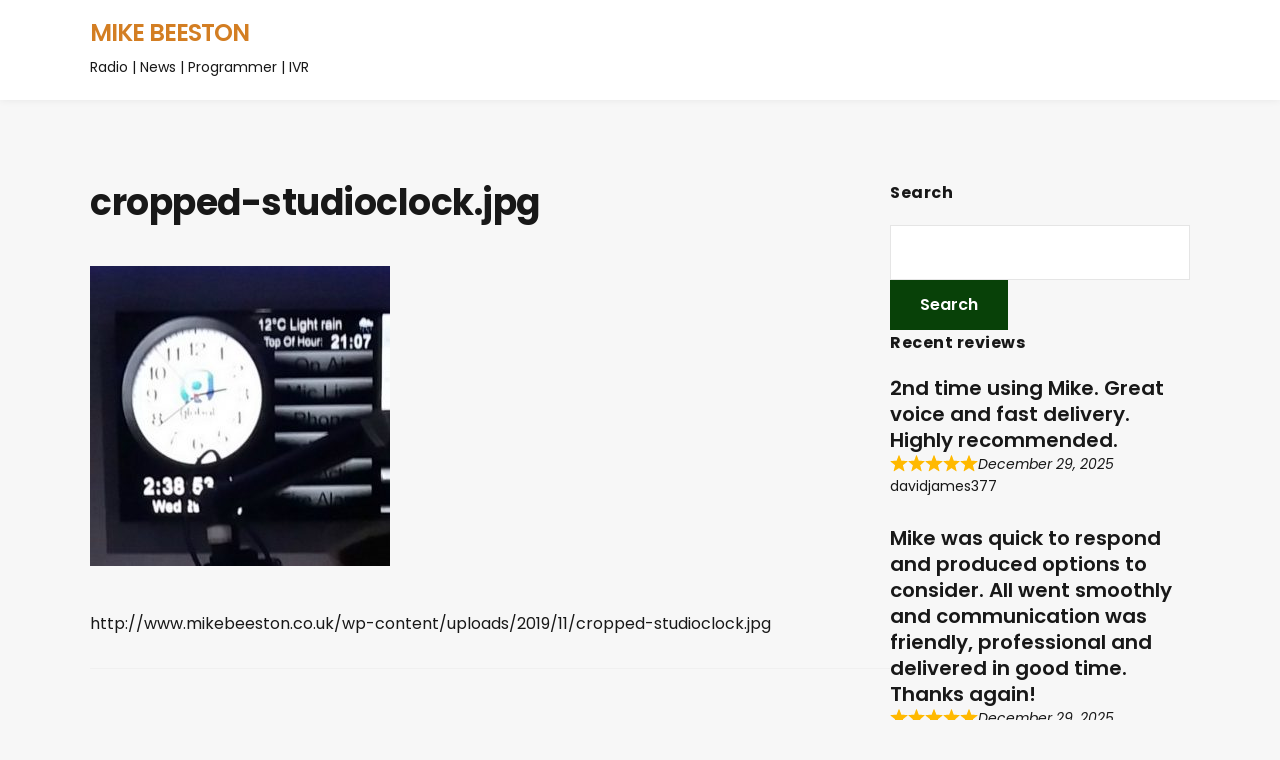

--- FILE ---
content_type: text/html; charset=UTF-8
request_url: http://www.mikebeeston.co.uk/cropped-studioclock-jpg/
body_size: 9120
content:
<!DOCTYPE html>
<html dir="ltr" lang="en-US" prefix="og: https://ogp.me/ns#">
<head>
	<meta charset="UTF-8" />
	<meta http-equiv="X-UA-Compatible" content="IE=edge" />
	<meta name="viewport" content="width=device-width, initial-scale=1.0" />
<link rel="profile" href="//gmpg.org/xfn/11" />
	<title>cropped-studioclock.jpg | Mike Beeston</title>

		<!-- All in One SEO 4.9.1.1 - aioseo.com -->
	<meta name="description" content="http://www.mikebeeston.co.uk/wp-content/uploads/2019/11/cropped-studioclock.jpg" />
	<meta name="robots" content="max-image-preview:large" />
	<meta name="author" content="admin"/>
	<link rel="canonical" href="http://www.mikebeeston.co.uk/cropped-studioclock-jpg/" />
	<meta name="generator" content="All in One SEO (AIOSEO) 4.9.1.1" />
		<meta property="og:locale" content="en_US" />
		<meta property="og:site_name" content="Mike Beeston | Radio | News | Programmer | IVR" />
		<meta property="og:type" content="article" />
		<meta property="og:title" content="cropped-studioclock.jpg | Mike Beeston" />
		<meta property="og:description" content="http://www.mikebeeston.co.uk/wp-content/uploads/2019/11/cropped-studioclock.jpg" />
		<meta property="og:url" content="http://www.mikebeeston.co.uk/cropped-studioclock-jpg/" />
		<meta property="article:published_time" content="2019-11-17T17:52:51+00:00" />
		<meta property="article:modified_time" content="2019-11-17T17:52:51+00:00" />
		<meta name="twitter:card" content="summary" />
		<meta name="twitter:site" content="@mike_beeston" />
		<meta name="twitter:title" content="cropped-studioclock.jpg | Mike Beeston" />
		<meta name="twitter:description" content="http://www.mikebeeston.co.uk/wp-content/uploads/2019/11/cropped-studioclock.jpg" />
		<meta name="twitter:creator" content="@mike_beeston" />
		<script type="application/ld+json" class="aioseo-schema">
			{"@context":"https:\/\/schema.org","@graph":[{"@type":"BreadcrumbList","@id":"http:\/\/www.mikebeeston.co.uk\/cropped-studioclock-jpg\/#breadcrumblist","itemListElement":[{"@type":"ListItem","@id":"http:\/\/www.mikebeeston.co.uk#listItem","position":1,"name":"Home","item":"http:\/\/www.mikebeeston.co.uk","nextItem":{"@type":"ListItem","@id":"http:\/\/www.mikebeeston.co.uk\/cropped-studioclock-jpg\/#listItem","name":"cropped-studioclock.jpg"}},{"@type":"ListItem","@id":"http:\/\/www.mikebeeston.co.uk\/cropped-studioclock-jpg\/#listItem","position":2,"name":"cropped-studioclock.jpg","previousItem":{"@type":"ListItem","@id":"http:\/\/www.mikebeeston.co.uk#listItem","name":"Home"}}]},{"@type":"ItemPage","@id":"http:\/\/www.mikebeeston.co.uk\/cropped-studioclock-jpg\/#itempage","url":"http:\/\/www.mikebeeston.co.uk\/cropped-studioclock-jpg\/","name":"cropped-studioclock.jpg | Mike Beeston","description":"http:\/\/www.mikebeeston.co.uk\/wp-content\/uploads\/2019\/11\/cropped-studioclock.jpg","inLanguage":"en-US","isPartOf":{"@id":"http:\/\/www.mikebeeston.co.uk\/#website"},"breadcrumb":{"@id":"http:\/\/www.mikebeeston.co.uk\/cropped-studioclock-jpg\/#breadcrumblist"},"author":{"@id":"http:\/\/www.mikebeeston.co.uk\/author\/admin\/#author"},"creator":{"@id":"http:\/\/www.mikebeeston.co.uk\/author\/admin\/#author"},"datePublished":"2019-11-17T17:52:51+00:00","dateModified":"2019-11-17T17:52:51+00:00"},{"@type":"Person","@id":"http:\/\/www.mikebeeston.co.uk\/#person","name":"admin","image":{"@type":"ImageObject","@id":"http:\/\/www.mikebeeston.co.uk\/cropped-studioclock-jpg\/#personImage","url":"https:\/\/secure.gravatar.com\/avatar\/61d71f8534e4bab9eab1d6995e307145b0d2ad600c782de26b0fbefb2763f0c8?s=96&d=mm&r=g","width":96,"height":96,"caption":"admin"}},{"@type":"Person","@id":"http:\/\/www.mikebeeston.co.uk\/author\/admin\/#author","url":"http:\/\/www.mikebeeston.co.uk\/author\/admin\/","name":"admin","image":{"@type":"ImageObject","@id":"http:\/\/www.mikebeeston.co.uk\/cropped-studioclock-jpg\/#authorImage","url":"https:\/\/secure.gravatar.com\/avatar\/61d71f8534e4bab9eab1d6995e307145b0d2ad600c782de26b0fbefb2763f0c8?s=96&d=mm&r=g","width":96,"height":96,"caption":"admin"}},{"@type":"WebSite","@id":"http:\/\/www.mikebeeston.co.uk\/#website","url":"http:\/\/www.mikebeeston.co.uk\/","name":"Mike Beeston","description":"Radio | News | Programmer | IVR","inLanguage":"en-US","publisher":{"@id":"http:\/\/www.mikebeeston.co.uk\/#person"}}]}
		</script>
		<!-- All in One SEO -->

<link rel="alternate" type="application/rss+xml" title="Mike Beeston &raquo; Feed" href="http://www.mikebeeston.co.uk/feed/" />
<link rel="alternate" type="application/rss+xml" title="Mike Beeston &raquo; Comments Feed" href="http://www.mikebeeston.co.uk/comments/feed/" />
<link rel="alternate" type="application/rss+xml" title="Mike Beeston &raquo; cropped-studioclock.jpg Comments Feed" href="http://www.mikebeeston.co.uk/feed/?attachment_id=56" />
<link rel="alternate" title="oEmbed (JSON)" type="application/json+oembed" href="http://www.mikebeeston.co.uk/wp-json/oembed/1.0/embed?url=http%3A%2F%2Fwww.mikebeeston.co.uk%2Fcropped-studioclock-jpg%2F" />
<link rel="alternate" title="oEmbed (XML)" type="text/xml+oembed" href="http://www.mikebeeston.co.uk/wp-json/oembed/1.0/embed?url=http%3A%2F%2Fwww.mikebeeston.co.uk%2Fcropped-studioclock-jpg%2F&#038;format=xml" />
<style id='wp-img-auto-sizes-contain-inline-css' type='text/css'>
img:is([sizes=auto i],[sizes^="auto," i]){contain-intrinsic-size:3000px 1500px}
/*# sourceURL=wp-img-auto-sizes-contain-inline-css */
</style>
<style id='wp-block-library-inline-css' type='text/css'>
:root{--wp-block-synced-color:#7a00df;--wp-block-synced-color--rgb:122,0,223;--wp-bound-block-color:var(--wp-block-synced-color);--wp-editor-canvas-background:#ddd;--wp-admin-theme-color:#007cba;--wp-admin-theme-color--rgb:0,124,186;--wp-admin-theme-color-darker-10:#006ba1;--wp-admin-theme-color-darker-10--rgb:0,107,160.5;--wp-admin-theme-color-darker-20:#005a87;--wp-admin-theme-color-darker-20--rgb:0,90,135;--wp-admin-border-width-focus:2px}@media (min-resolution:192dpi){:root{--wp-admin-border-width-focus:1.5px}}.wp-element-button{cursor:pointer}:root .has-very-light-gray-background-color{background-color:#eee}:root .has-very-dark-gray-background-color{background-color:#313131}:root .has-very-light-gray-color{color:#eee}:root .has-very-dark-gray-color{color:#313131}:root .has-vivid-green-cyan-to-vivid-cyan-blue-gradient-background{background:linear-gradient(135deg,#00d084,#0693e3)}:root .has-purple-crush-gradient-background{background:linear-gradient(135deg,#34e2e4,#4721fb 50%,#ab1dfe)}:root .has-hazy-dawn-gradient-background{background:linear-gradient(135deg,#faaca8,#dad0ec)}:root .has-subdued-olive-gradient-background{background:linear-gradient(135deg,#fafae1,#67a671)}:root .has-atomic-cream-gradient-background{background:linear-gradient(135deg,#fdd79a,#004a59)}:root .has-nightshade-gradient-background{background:linear-gradient(135deg,#330968,#31cdcf)}:root .has-midnight-gradient-background{background:linear-gradient(135deg,#020381,#2874fc)}:root{--wp--preset--font-size--normal:16px;--wp--preset--font-size--huge:42px}.has-regular-font-size{font-size:1em}.has-larger-font-size{font-size:2.625em}.has-normal-font-size{font-size:var(--wp--preset--font-size--normal)}.has-huge-font-size{font-size:var(--wp--preset--font-size--huge)}.has-text-align-center{text-align:center}.has-text-align-left{text-align:left}.has-text-align-right{text-align:right}.has-fit-text{white-space:nowrap!important}#end-resizable-editor-section{display:none}.aligncenter{clear:both}.items-justified-left{justify-content:flex-start}.items-justified-center{justify-content:center}.items-justified-right{justify-content:flex-end}.items-justified-space-between{justify-content:space-between}.screen-reader-text{border:0;clip-path:inset(50%);height:1px;margin:-1px;overflow:hidden;padding:0;position:absolute;width:1px;word-wrap:normal!important}.screen-reader-text:focus{background-color:#ddd;clip-path:none;color:#444;display:block;font-size:1em;height:auto;left:5px;line-height:normal;padding:15px 23px 14px;text-decoration:none;top:5px;width:auto;z-index:100000}html :where(.has-border-color){border-style:solid}html :where([style*=border-top-color]){border-top-style:solid}html :where([style*=border-right-color]){border-right-style:solid}html :where([style*=border-bottom-color]){border-bottom-style:solid}html :where([style*=border-left-color]){border-left-style:solid}html :where([style*=border-width]){border-style:solid}html :where([style*=border-top-width]){border-top-style:solid}html :where([style*=border-right-width]){border-right-style:solid}html :where([style*=border-bottom-width]){border-bottom-style:solid}html :where([style*=border-left-width]){border-left-style:solid}html :where(img[class*=wp-image-]){height:auto;max-width:100%}:where(figure){margin:0 0 1em}html :where(.is-position-sticky){--wp-admin--admin-bar--position-offset:var(--wp-admin--admin-bar--height,0px)}@media screen and (max-width:600px){html :where(.is-position-sticky){--wp-admin--admin-bar--position-offset:0px}}

/*# sourceURL=wp-block-library-inline-css */
</style><style id='global-styles-inline-css' type='text/css'>
:root{--wp--preset--aspect-ratio--square: 1;--wp--preset--aspect-ratio--4-3: 4/3;--wp--preset--aspect-ratio--3-4: 3/4;--wp--preset--aspect-ratio--3-2: 3/2;--wp--preset--aspect-ratio--2-3: 2/3;--wp--preset--aspect-ratio--16-9: 16/9;--wp--preset--aspect-ratio--9-16: 9/16;--wp--preset--color--black: #000000;--wp--preset--color--cyan-bluish-gray: #abb8c3;--wp--preset--color--white: #ffffff;--wp--preset--color--pale-pink: #f78da7;--wp--preset--color--vivid-red: #cf2e2e;--wp--preset--color--luminous-vivid-orange: #ff6900;--wp--preset--color--luminous-vivid-amber: #fcb900;--wp--preset--color--light-green-cyan: #7bdcb5;--wp--preset--color--vivid-green-cyan: #00d084;--wp--preset--color--pale-cyan-blue: #8ed1fc;--wp--preset--color--vivid-cyan-blue: #0693e3;--wp--preset--color--vivid-purple: #9b51e0;--wp--preset--color--bbp-white-100: #ffffff;--wp--preset--color--bbp-black-100: #000000;--wp--preset--gradient--vivid-cyan-blue-to-vivid-purple: linear-gradient(135deg,rgb(6,147,227) 0%,rgb(155,81,224) 100%);--wp--preset--gradient--light-green-cyan-to-vivid-green-cyan: linear-gradient(135deg,rgb(122,220,180) 0%,rgb(0,208,130) 100%);--wp--preset--gradient--luminous-vivid-amber-to-luminous-vivid-orange: linear-gradient(135deg,rgb(252,185,0) 0%,rgb(255,105,0) 100%);--wp--preset--gradient--luminous-vivid-orange-to-vivid-red: linear-gradient(135deg,rgb(255,105,0) 0%,rgb(207,46,46) 100%);--wp--preset--gradient--very-light-gray-to-cyan-bluish-gray: linear-gradient(135deg,rgb(238,238,238) 0%,rgb(169,184,195) 100%);--wp--preset--gradient--cool-to-warm-spectrum: linear-gradient(135deg,rgb(74,234,220) 0%,rgb(151,120,209) 20%,rgb(207,42,186) 40%,rgb(238,44,130) 60%,rgb(251,105,98) 80%,rgb(254,248,76) 100%);--wp--preset--gradient--blush-light-purple: linear-gradient(135deg,rgb(255,206,236) 0%,rgb(152,150,240) 100%);--wp--preset--gradient--blush-bordeaux: linear-gradient(135deg,rgb(254,205,165) 0%,rgb(254,45,45) 50%,rgb(107,0,62) 100%);--wp--preset--gradient--luminous-dusk: linear-gradient(135deg,rgb(255,203,112) 0%,rgb(199,81,192) 50%,rgb(65,88,208) 100%);--wp--preset--gradient--pale-ocean: linear-gradient(135deg,rgb(255,245,203) 0%,rgb(182,227,212) 50%,rgb(51,167,181) 100%);--wp--preset--gradient--electric-grass: linear-gradient(135deg,rgb(202,248,128) 0%,rgb(113,206,126) 100%);--wp--preset--gradient--midnight: linear-gradient(135deg,rgb(2,3,129) 0%,rgb(40,116,252) 100%);--wp--preset--font-size--small: 13px;--wp--preset--font-size--medium: 20px;--wp--preset--font-size--large: 36px;--wp--preset--font-size--x-large: 42px;--wp--preset--spacing--20: 0.44rem;--wp--preset--spacing--30: 0.67rem;--wp--preset--spacing--40: 1rem;--wp--preset--spacing--50: 1.5rem;--wp--preset--spacing--60: 2.25rem;--wp--preset--spacing--70: 3.38rem;--wp--preset--spacing--80: 5.06rem;--wp--preset--shadow--natural: 6px 6px 9px rgba(0, 0, 0, 0.2);--wp--preset--shadow--deep: 12px 12px 50px rgba(0, 0, 0, 0.4);--wp--preset--shadow--sharp: 6px 6px 0px rgba(0, 0, 0, 0.2);--wp--preset--shadow--outlined: 6px 6px 0px -3px rgb(255, 255, 255), 6px 6px rgb(0, 0, 0);--wp--preset--shadow--crisp: 6px 6px 0px rgb(0, 0, 0);}:where(.is-layout-flex){gap: 0.5em;}:where(.is-layout-grid){gap: 0.5em;}body .is-layout-flex{display: flex;}.is-layout-flex{flex-wrap: wrap;align-items: center;}.is-layout-flex > :is(*, div){margin: 0;}body .is-layout-grid{display: grid;}.is-layout-grid > :is(*, div){margin: 0;}:where(.wp-block-columns.is-layout-flex){gap: 2em;}:where(.wp-block-columns.is-layout-grid){gap: 2em;}:where(.wp-block-post-template.is-layout-flex){gap: 1.25em;}:where(.wp-block-post-template.is-layout-grid){gap: 1.25em;}.has-black-color{color: var(--wp--preset--color--black) !important;}.has-cyan-bluish-gray-color{color: var(--wp--preset--color--cyan-bluish-gray) !important;}.has-white-color{color: var(--wp--preset--color--white) !important;}.has-pale-pink-color{color: var(--wp--preset--color--pale-pink) !important;}.has-vivid-red-color{color: var(--wp--preset--color--vivid-red) !important;}.has-luminous-vivid-orange-color{color: var(--wp--preset--color--luminous-vivid-orange) !important;}.has-luminous-vivid-amber-color{color: var(--wp--preset--color--luminous-vivid-amber) !important;}.has-light-green-cyan-color{color: var(--wp--preset--color--light-green-cyan) !important;}.has-vivid-green-cyan-color{color: var(--wp--preset--color--vivid-green-cyan) !important;}.has-pale-cyan-blue-color{color: var(--wp--preset--color--pale-cyan-blue) !important;}.has-vivid-cyan-blue-color{color: var(--wp--preset--color--vivid-cyan-blue) !important;}.has-vivid-purple-color{color: var(--wp--preset--color--vivid-purple) !important;}.has-black-background-color{background-color: var(--wp--preset--color--black) !important;}.has-cyan-bluish-gray-background-color{background-color: var(--wp--preset--color--cyan-bluish-gray) !important;}.has-white-background-color{background-color: var(--wp--preset--color--white) !important;}.has-pale-pink-background-color{background-color: var(--wp--preset--color--pale-pink) !important;}.has-vivid-red-background-color{background-color: var(--wp--preset--color--vivid-red) !important;}.has-luminous-vivid-orange-background-color{background-color: var(--wp--preset--color--luminous-vivid-orange) !important;}.has-luminous-vivid-amber-background-color{background-color: var(--wp--preset--color--luminous-vivid-amber) !important;}.has-light-green-cyan-background-color{background-color: var(--wp--preset--color--light-green-cyan) !important;}.has-vivid-green-cyan-background-color{background-color: var(--wp--preset--color--vivid-green-cyan) !important;}.has-pale-cyan-blue-background-color{background-color: var(--wp--preset--color--pale-cyan-blue) !important;}.has-vivid-cyan-blue-background-color{background-color: var(--wp--preset--color--vivid-cyan-blue) !important;}.has-vivid-purple-background-color{background-color: var(--wp--preset--color--vivid-purple) !important;}.has-black-border-color{border-color: var(--wp--preset--color--black) !important;}.has-cyan-bluish-gray-border-color{border-color: var(--wp--preset--color--cyan-bluish-gray) !important;}.has-white-border-color{border-color: var(--wp--preset--color--white) !important;}.has-pale-pink-border-color{border-color: var(--wp--preset--color--pale-pink) !important;}.has-vivid-red-border-color{border-color: var(--wp--preset--color--vivid-red) !important;}.has-luminous-vivid-orange-border-color{border-color: var(--wp--preset--color--luminous-vivid-orange) !important;}.has-luminous-vivid-amber-border-color{border-color: var(--wp--preset--color--luminous-vivid-amber) !important;}.has-light-green-cyan-border-color{border-color: var(--wp--preset--color--light-green-cyan) !important;}.has-vivid-green-cyan-border-color{border-color: var(--wp--preset--color--vivid-green-cyan) !important;}.has-pale-cyan-blue-border-color{border-color: var(--wp--preset--color--pale-cyan-blue) !important;}.has-vivid-cyan-blue-border-color{border-color: var(--wp--preset--color--vivid-cyan-blue) !important;}.has-vivid-purple-border-color{border-color: var(--wp--preset--color--vivid-purple) !important;}.has-vivid-cyan-blue-to-vivid-purple-gradient-background{background: var(--wp--preset--gradient--vivid-cyan-blue-to-vivid-purple) !important;}.has-light-green-cyan-to-vivid-green-cyan-gradient-background{background: var(--wp--preset--gradient--light-green-cyan-to-vivid-green-cyan) !important;}.has-luminous-vivid-amber-to-luminous-vivid-orange-gradient-background{background: var(--wp--preset--gradient--luminous-vivid-amber-to-luminous-vivid-orange) !important;}.has-luminous-vivid-orange-to-vivid-red-gradient-background{background: var(--wp--preset--gradient--luminous-vivid-orange-to-vivid-red) !important;}.has-very-light-gray-to-cyan-bluish-gray-gradient-background{background: var(--wp--preset--gradient--very-light-gray-to-cyan-bluish-gray) !important;}.has-cool-to-warm-spectrum-gradient-background{background: var(--wp--preset--gradient--cool-to-warm-spectrum) !important;}.has-blush-light-purple-gradient-background{background: var(--wp--preset--gradient--blush-light-purple) !important;}.has-blush-bordeaux-gradient-background{background: var(--wp--preset--gradient--blush-bordeaux) !important;}.has-luminous-dusk-gradient-background{background: var(--wp--preset--gradient--luminous-dusk) !important;}.has-pale-ocean-gradient-background{background: var(--wp--preset--gradient--pale-ocean) !important;}.has-electric-grass-gradient-background{background: var(--wp--preset--gradient--electric-grass) !important;}.has-midnight-gradient-background{background: var(--wp--preset--gradient--midnight) !important;}.has-small-font-size{font-size: var(--wp--preset--font-size--small) !important;}.has-medium-font-size{font-size: var(--wp--preset--font-size--medium) !important;}.has-large-font-size{font-size: var(--wp--preset--font-size--large) !important;}.has-x-large-font-size{font-size: var(--wp--preset--font-size--x-large) !important;}
/*# sourceURL=global-styles-inline-css */
</style>

<style id='classic-theme-styles-inline-css' type='text/css'>
/*! This file is auto-generated */
.wp-block-button__link{color:#fff;background-color:#32373c;border-radius:9999px;box-shadow:none;text-decoration:none;padding:calc(.667em + 2px) calc(1.333em + 2px);font-size:1.125em}.wp-block-file__button{background:#32373c;color:#fff;text-decoration:none}
/*# sourceURL=/wp-includes/css/classic-themes.min.css */
</style>
<style id='wp-block-button-inline-css' type='text/css'>
.wp-block-button__link{align-content:center;box-sizing:border-box;cursor:pointer;display:inline-block;height:100%;text-align:center;word-break:break-word}.wp-block-button__link.aligncenter{text-align:center}.wp-block-button__link.alignright{text-align:right}:where(.wp-block-button__link){border-radius:9999px;box-shadow:none;padding:calc(.667em + 2px) calc(1.333em + 2px);text-decoration:none}.wp-block-button[style*=text-decoration] .wp-block-button__link{text-decoration:inherit}.wp-block-buttons>.wp-block-button.has-custom-width{max-width:none}.wp-block-buttons>.wp-block-button.has-custom-width .wp-block-button__link{width:100%}.wp-block-buttons>.wp-block-button.has-custom-font-size .wp-block-button__link{font-size:inherit}.wp-block-buttons>.wp-block-button.wp-block-button__width-25{width:calc(25% - var(--wp--style--block-gap, .5em)*.75)}.wp-block-buttons>.wp-block-button.wp-block-button__width-50{width:calc(50% - var(--wp--style--block-gap, .5em)*.5)}.wp-block-buttons>.wp-block-button.wp-block-button__width-75{width:calc(75% - var(--wp--style--block-gap, .5em)*.25)}.wp-block-buttons>.wp-block-button.wp-block-button__width-100{flex-basis:100%;width:100%}.wp-block-buttons.is-vertical>.wp-block-button.wp-block-button__width-25{width:25%}.wp-block-buttons.is-vertical>.wp-block-button.wp-block-button__width-50{width:50%}.wp-block-buttons.is-vertical>.wp-block-button.wp-block-button__width-75{width:75%}.wp-block-button.is-style-squared,.wp-block-button__link.wp-block-button.is-style-squared{border-radius:0}.wp-block-button.no-border-radius,.wp-block-button__link.no-border-radius{border-radius:0!important}:root :where(.wp-block-button .wp-block-button__link.is-style-outline),:root :where(.wp-block-button.is-style-outline>.wp-block-button__link){border:2px solid;padding:.667em 1.333em}:root :where(.wp-block-button .wp-block-button__link.is-style-outline:not(.has-text-color)),:root :where(.wp-block-button.is-style-outline>.wp-block-button__link:not(.has-text-color)){color:currentColor}:root :where(.wp-block-button .wp-block-button__link.is-style-outline:not(.has-background)),:root :where(.wp-block-button.is-style-outline>.wp-block-button__link:not(.has-background)){background-color:initial;background-image:none}
/*# sourceURL=http://www.mikebeeston.co.uk/wp-includes/blocks/button/style.min.css */
</style>
<style id='wp-block-search-inline-css' type='text/css'>
.wp-block-search__button{margin-left:10px;word-break:normal}.wp-block-search__button.has-icon{line-height:0}.wp-block-search__button svg{height:1.25em;min-height:24px;min-width:24px;width:1.25em;fill:currentColor;vertical-align:text-bottom}:where(.wp-block-search__button){border:1px solid #ccc;padding:6px 10px}.wp-block-search__inside-wrapper{display:flex;flex:auto;flex-wrap:nowrap;max-width:100%}.wp-block-search__label{width:100%}.wp-block-search.wp-block-search__button-only .wp-block-search__button{box-sizing:border-box;display:flex;flex-shrink:0;justify-content:center;margin-left:0;max-width:100%}.wp-block-search.wp-block-search__button-only .wp-block-search__inside-wrapper{min-width:0!important;transition-property:width}.wp-block-search.wp-block-search__button-only .wp-block-search__input{flex-basis:100%;transition-duration:.3s}.wp-block-search.wp-block-search__button-only.wp-block-search__searchfield-hidden,.wp-block-search.wp-block-search__button-only.wp-block-search__searchfield-hidden .wp-block-search__inside-wrapper{overflow:hidden}.wp-block-search.wp-block-search__button-only.wp-block-search__searchfield-hidden .wp-block-search__input{border-left-width:0!important;border-right-width:0!important;flex-basis:0;flex-grow:0;margin:0;min-width:0!important;padding-left:0!important;padding-right:0!important;width:0!important}:where(.wp-block-search__input){appearance:none;border:1px solid #949494;flex-grow:1;font-family:inherit;font-size:inherit;font-style:inherit;font-weight:inherit;letter-spacing:inherit;line-height:inherit;margin-left:0;margin-right:0;min-width:3rem;padding:8px;text-decoration:unset!important;text-transform:inherit}:where(.wp-block-search__button-inside .wp-block-search__inside-wrapper){background-color:#fff;border:1px solid #949494;box-sizing:border-box;padding:4px}:where(.wp-block-search__button-inside .wp-block-search__inside-wrapper) .wp-block-search__input{border:none;border-radius:0;padding:0 4px}:where(.wp-block-search__button-inside .wp-block-search__inside-wrapper) .wp-block-search__input:focus{outline:none}:where(.wp-block-search__button-inside .wp-block-search__inside-wrapper) :where(.wp-block-search__button){padding:4px 8px}.wp-block-search.aligncenter .wp-block-search__inside-wrapper{margin:auto}.wp-block[data-align=right] .wp-block-search.wp-block-search__button-only .wp-block-search__inside-wrapper{float:right}
/*# sourceURL=http://www.mikebeeston.co.uk/wp-includes/blocks/search/style.min.css */
</style>
<link rel='stylesheet' id='wpo_min-header-0-css' href='http://www.mikebeeston.co.uk/wp-content/cache/wpo-minify/1765834918/assets/wpo-minify-header-73bf25e8.min.css' type='text/css' media='all' />
<script type="text/javascript" src="http://www.mikebeeston.co.uk/wp-content/cache/wpo-minify/1765834918/assets/wpo-minify-header-76971992.min.js" id="wpo_min-header-0-js"></script>
<link rel="https://api.w.org/" href="http://www.mikebeeston.co.uk/wp-json/" /><link rel="alternate" title="JSON" type="application/json" href="http://www.mikebeeston.co.uk/wp-json/wp/v2/media/56" /><link rel="EditURI" type="application/rsd+xml" title="RSD" href="http://www.mikebeeston.co.uk/xmlrpc.php?rsd" />
<meta name="generator" content="WordPress 6.9" />
<link rel='shortlink' href='http://www.mikebeeston.co.uk/?p=56' />
<meta name="follow.[base64]" content="JH2gYMvx7wGHZhFAk88E"/><link rel="icon" href="http://www.mikebeeston.co.uk/wp-content/uploads/2019/11/cropped-studioclock-32x32.jpg" sizes="32x32" />
<link rel="icon" href="http://www.mikebeeston.co.uk/wp-content/uploads/2019/11/cropped-studioclock-192x192.jpg" sizes="192x192" />
<link rel="apple-touch-icon" href="http://www.mikebeeston.co.uk/wp-content/uploads/2019/11/cropped-studioclock-180x180.jpg" />
<meta name="msapplication-TileImage" content="http://www.mikebeeston.co.uk/wp-content/uploads/2019/11/cropped-studioclock-270x270.jpg" />

</head>

<body class="attachment wp-singular attachment-template-default single single-attachment postid-56 attachmentid-56 attachment-jpeg wp-embed-responsive wp-theme-podcast sfsi_actvite_theme_glossy page-sidebar-right theme-color-orange">


<div id="container">

	<a class="skip-link screen-reader-text" href="#site-main">Skip to content</a>

	<div class="site-wrapper-all site-wrapper-boxed">

		<header id="site-masthead" class="site-section site-section-masthead">
			<div class="site-section-wrapper site-section-wrapper-masthead">
				<div id="site-logo">				<p class="site-title"><a href="http://www.mikebeeston.co.uk/" rel="home">Mike Beeston</a></p>
				<p class="site-description">Radio | News | Programmer | IVR</p></div><!-- #site-logo -->
				<div id="site-section-primary-menu">

									</div><!-- #site-section-primary-menu -->
			</div><!-- .site-section-wrapper .site-section-wrapper-masthead -->
		</header><!-- #site-masthead .site-section-masthead -->
<main id="site-main">

	
	<div class="site-page-content">
		<div class="site-section-wrapper site-section-wrapper-main">

			<div class="site-column site-column-content"><div class="site-column-wrapper"><h1 class="page-title">cropped-studioclock.jpg</h1><div class="entry-content"><p class="attachment"><a href='http://www.mikebeeston.co.uk/wp-content/uploads/2019/11/cropped-studioclock.jpg'><img fetchpriority="high" decoding="async" width="300" height="300" src="http://www.mikebeeston.co.uk/wp-content/uploads/2019/11/cropped-studioclock-300x300.jpg" class="attachment-medium size-medium" alt="" srcset="http://www.mikebeeston.co.uk/wp-content/uploads/2019/11/cropped-studioclock-300x300.jpg 300w, http://www.mikebeeston.co.uk/wp-content/uploads/2019/11/cropped-studioclock-150x150.jpg 150w, http://www.mikebeeston.co.uk/wp-content/uploads/2019/11/cropped-studioclock-270x270.jpg 270w, http://www.mikebeeston.co.uk/wp-content/uploads/2019/11/cropped-studioclock-192x192.jpg 192w, http://www.mikebeeston.co.uk/wp-content/uploads/2019/11/cropped-studioclock-180x180.jpg 180w, http://www.mikebeeston.co.uk/wp-content/uploads/2019/11/cropped-studioclock-32x32.jpg 32w, http://www.mikebeeston.co.uk/wp-content/uploads/2019/11/cropped-studioclock.jpg 512w" sizes="(max-width: 300px) 100vw, 300px" /></a></p>
<p>http://www.mikebeeston.co.uk/wp-content/uploads/2019/11/cropped-studioclock.jpg</p>
</div><!-- .entry-content --><hr /><div id="ilovewp-comments"">
<div id="ilovewp-comments" class="comments-area">

	
	
	
		<div id="respond" class="comment-respond">
		<h3 id="reply-title" class="comment-reply-title">Leave a Reply <small><a rel="nofollow" id="cancel-comment-reply-link" href="/cropped-studioclock-jpg/#respond" style="display:none;">Cancel reply</a></small></h3><form action="http://www.mikebeeston.co.uk/wp-comments-post.php" method="post" id="commentform" class="comment-form"><p class="comment-notes"><span id="email-notes">Your email address will not be published.</span> <span class="required-field-message">Required fields are marked <span class="required">*</span></span></p><p class="comment-form-comment"><label for="comment">Comment <span class="required">*</span></label> <textarea id="comment" name="comment" cols="45" rows="8" maxlength="65525" required></textarea></p><p class="comment-form-author"><label for="author">Name <span class="required">*</span></label> <input id="author" name="author" type="text" value="" size="30" maxlength="245" autocomplete="name" required /></p>
<p class="comment-form-email"><label for="email">Email <span class="required">*</span></label> <input id="email" name="email" type="email" value="" size="30" maxlength="100" aria-describedby="email-notes" autocomplete="email" required /></p>
<p class="comment-form-url"><label for="url">Website</label> <input id="url" name="url" type="url" value="" size="30" maxlength="200" autocomplete="url" /></p>
<p class="form-submit"><input name="submit" type="submit" id="submit" class="submit" value="Post Comment" /> <input type='hidden' name='comment_post_ID' value='56' id='comment_post_ID' />
<input type='hidden' name='comment_parent' id='comment_parent' value='0' />
</p></form>	</div><!-- #respond -->
	
</div><!-- #comments -->
</div><!-- #ilovewp-comments --></div><!-- .site-column-wrapper --></div><!-- .site-column .site-column-content --><div class="site-column site-column-aside">

			<div class="site-column-wrapper">

				<div class="widget widget_search" id="search-4"><p class="widget-title">Search</p><form role="search" method="get" id="searchform" class="searchform" action="http://www.mikebeeston.co.uk/">
				<div>
					<label class="screen-reader-text" for="s">Search for:</label>
					<input type="text" value="" name="s" id="s" />
					<input type="submit" id="searchsubmit" value="Search" />
				</div>
			</form></div><div class="widget widget_glsr_site-reviews" id="glsr_site-reviews-2"><p class="widget-title">Recent reviews</p><div class="glsr glsr-default" id="glsr_b275673f" data-from="widget" data-shortcode="site_reviews" data-display="4" data-hide="content,avatar,response" data-rating="5"><div class="glsr-reviews-wrap">
    <div class="glsr-reviews">
        <div class="glsr-review" data-type="local" id="review-2313" data-assigned='[]'>
    <div class="glsr-review-title"><h4 class="glsr-tag-value">2nd time using Mike. Great voice and fast delivery. Highly recommended.</h4></div>
    <div class="glsr-review-rating"><div class="glsr-star-rating glsr-stars" role="img" aria-label="Rated 5 out of 5 stars" data-rating="5" data-reviews="0"><span class="glsr-star glsr-star-full" aria-hidden="true"></span><span class="glsr-star glsr-star-full" aria-hidden="true"></span><span class="glsr-star glsr-star-full" aria-hidden="true"></span><span class="glsr-star glsr-star-full" aria-hidden="true"></span><span class="glsr-star glsr-star-full" aria-hidden="true"></span></div></div> <div class="glsr-review-date"><span class="glsr-tag-value">December 29, 2025</span></div>
    
    
     <div class="glsr-review-author"><span class="glsr-tag-value">davidjames377</span></div> 
    
</div>
<div class="glsr-review" data-type="local" id="review-2312" data-assigned='[]'>
    <div class="glsr-review-title"><h4 class="glsr-tag-value">Mike was quick to respond and produced options to consider. All went smoothly and communication was friendly, professional and delivered in good time. Thanks again!</h4></div>
    <div class="glsr-review-rating"><div class="glsr-star-rating glsr-stars" role="img" aria-label="Rated 5 out of 5 stars" data-rating="5" data-reviews="0"><span class="glsr-star glsr-star-full" aria-hidden="true"></span><span class="glsr-star glsr-star-full" aria-hidden="true"></span><span class="glsr-star glsr-star-full" aria-hidden="true"></span><span class="glsr-star glsr-star-full" aria-hidden="true"></span><span class="glsr-star glsr-star-full" aria-hidden="true"></span></div></div> <div class="glsr-review-date"><span class="glsr-tag-value">December 29, 2025</span></div>
    
    
     <div class="glsr-review-author"><span class="glsr-tag-value">supporttree1</span></div> 
    
</div>
<div class="glsr-review" data-type="local" id="review-1869" data-assigned='[]'>
    <div class="glsr-review-title"><h4 class="glsr-tag-value">Mike has knocked it out of the park as usual, Many Thanks Mike we will be in touch soon</h4></div>
    <div class="glsr-review-rating"><div class="glsr-star-rating glsr-stars" role="img" aria-label="Rated 5 out of 5 stars" data-rating="5" data-reviews="0"><span class="glsr-star glsr-star-full" aria-hidden="true"></span><span class="glsr-star glsr-star-full" aria-hidden="true"></span><span class="glsr-star glsr-star-full" aria-hidden="true"></span><span class="glsr-star glsr-star-full" aria-hidden="true"></span><span class="glsr-star glsr-star-full" aria-hidden="true"></span></div></div> <div class="glsr-review-date"><span class="glsr-tag-value">September 13, 2024</span></div>
    
    
     <div class="glsr-review-author"><span class="glsr-tag-value">Tony</span></div> 
    
</div>
<div class="glsr-review" data-type="local" id="review-1817" data-assigned='[]'>
    <div class="glsr-review-title"><h4 class="glsr-tag-value">What an awesome experience!! Mike is Great 👍 to work with and very patient and kind. Look no where else. Thank You Sir.</h4></div>
    <div class="glsr-review-rating"><div class="glsr-star-rating glsr-stars" role="img" aria-label="Rated 5 out of 5 stars" data-rating="5" data-reviews="0"><span class="glsr-star glsr-star-full" aria-hidden="true"></span><span class="glsr-star glsr-star-full" aria-hidden="true"></span><span class="glsr-star glsr-star-full" aria-hidden="true"></span><span class="glsr-star glsr-star-full" aria-hidden="true"></span><span class="glsr-star glsr-star-full" aria-hidden="true"></span></div></div> <div class="glsr-review-date"><span class="glsr-tag-value">August 25, 2024</span></div>
    
    
     <div class="glsr-review-author"><span class="glsr-tag-value">Dean B.</span></div> 
    
</div>
    </div>
    
</div></div></div><div class="widget widget_text" id="text-3"><p class="widget-title">Reviews</p>			<div class="textwidget"><p>See these <a href="https://www.fiverr.com/mikebeex">reviews and more</a></p>
</div>
		</div>
			</div><!-- .site-column-wrapper -->

		</div><!-- .site-column .site-column-aside -->
		</div><!-- .site-section-wrapper .site-section-wrapper-main -->
	</div><!-- .site-page-content -->

	
</main><!-- #site-main -->
	

		<div id="site-footer-credit">
			<div class="site-section-wrapper site-section-wrapper-footer-credit">
								<p class="site-credit">Copyright &copy; 2026 Mike Beeston. All Rights Reserved.  <span class="theme-credit">Powered by <a href="https://www.ilovewp.com/themes/podcast/" rel="noopener">Podcast Theme</a></span></p>
			</div><!-- .site-section-wrapper .site-section-wrapper-footer-credit -->
		</div><!-- #site-footer-credit -->

	</div><!-- .site-wrapper-all .site-wrapper-boxed -->

</div><!-- #container -->

<script type="speculationrules">
{"prefetch":[{"source":"document","where":{"and":[{"href_matches":"/*"},{"not":{"href_matches":["/wp-*.php","/wp-admin/*","/wp-content/uploads/*","/wp-content/*","/wp-content/plugins/*","/wp-content/themes/podcast/*","/*\\?(.+)"]}},{"not":{"selector_matches":"a[rel~=\"nofollow\"]"}},{"not":{"selector_matches":".no-prefetch, .no-prefetch a"}}]},"eagerness":"conservative"}]}
</script>
<script>
window.addEventListener('sfsi_functions_loaded', function() {
    if (typeof sfsi_responsive_toggle == 'function') {
        sfsi_responsive_toggle(0);
        // console.log('sfsi_responsive_toggle');

    }
})
</script>
    <script>
        window.addEventListener('sfsi_functions_loaded', function () {
            if (typeof sfsi_plugin_version == 'function') {
                sfsi_plugin_version(2.77);
            }
        });

        function sfsi_processfurther(ref) {
            var feed_id = '[base64]';
            var feedtype = 8;
            var email = jQuery(ref).find('input[name="email"]').val();
            var filter = /^(([^<>()[\]\\.,;:\s@\"]+(\.[^<>()[\]\\.,;:\s@\"]+)*)|(\".+\"))@((\[[0-9]{1,3}\.[0-9]{1,3}\.[0-9]{1,3}\.[0-9]{1,3}\])|(([a-zA-Z\-0-9]+\.)+[a-zA-Z]{2,}))$/;
            if ((email != "Enter your email") && (filter.test(email))) {
                if (feedtype == "8") {
                    var url = "https://api.follow.it/subscription-form/" + feed_id + "/" + feedtype;
                    window.open(url, "popupwindow", "scrollbars=yes,width=1080,height=760");
                    return true;
                }
            } else {
                alert("Please enter email address");
                jQuery(ref).find('input[name="email"]').focus();
                return false;
            }
        }
    </script>
    <style type="text/css" aria-selected="true">
        .sfsi_subscribe_Popinner {
             width: 100% !important;

            height: auto !important;

         padding: 18px 0px !important;

            background-color: #ffffff !important;
        }

        .sfsi_subscribe_Popinner form {
            margin: 0 20px !important;
        }

        .sfsi_subscribe_Popinner h5 {
            font-family: Helvetica,Arial,sans-serif !important;

             font-weight: bold !important;   color:#000000 !important; font-size: 16px !important;   text-align:center !important; margin: 0 0 10px !important;
            padding: 0 !important;
        }

        .sfsi_subscription_form_field {
            margin: 5px 0 !important;
            width: 100% !important;
            display: inline-flex;
            display: -webkit-inline-flex;
        }

        .sfsi_subscription_form_field input {
            width: 100% !important;
            padding: 10px 0px !important;
        }

        .sfsi_subscribe_Popinner input[type=email] {
         font-family: Helvetica,Arial,sans-serif !important;   font-style:normal !important;   font-size:14px !important; text-align: center !important;        }

        .sfsi_subscribe_Popinner input[type=email]::-webkit-input-placeholder {

         font-family: Helvetica,Arial,sans-serif !important;   font-style:normal !important;  font-size: 14px !important;   text-align:center !important;        }

        .sfsi_subscribe_Popinner input[type=email]:-moz-placeholder {
            /* Firefox 18- */
         font-family: Helvetica,Arial,sans-serif !important;   font-style:normal !important;   font-size: 14px !important;   text-align:center !important;
        }

        .sfsi_subscribe_Popinner input[type=email]::-moz-placeholder {
            /* Firefox 19+ */
         font-family: Helvetica,Arial,sans-serif !important;   font-style: normal !important;
              font-size: 14px !important;   text-align:center !important;        }

        .sfsi_subscribe_Popinner input[type=email]:-ms-input-placeholder {

            font-family: Helvetica,Arial,sans-serif !important;  font-style:normal !important;   font-size:14px !important;
         text-align: center !important;        }

        .sfsi_subscribe_Popinner input[type=submit] {

         font-family: Helvetica,Arial,sans-serif !important;   font-weight: bold !important;   color:#000000 !important; font-size: 16px !important;   text-align:center !important; background-color: #dedede !important;        }

                .sfsi_shortcode_container {
            float: left;
        }

        .sfsi_shortcode_container .norm_row .sfsi_wDiv {
            position: relative !important;
        }

        .sfsi_shortcode_container .sfsi_holders {
            display: none;
        }

            </style>

    <script type="text/javascript" id="wpo_min-footer-0-js-extra">
/* <![CDATA[ */
var sfsi_icon_ajax_object = {"nonce":"55b420ceb3","ajax_url":"http://www.mikebeeston.co.uk/wp-admin/admin-ajax.php","plugin_url":"http://www.mikebeeston.co.uk/wp-content/plugins/ultimate-social-media-icons/"};
//# sourceURL=wpo_min-footer-0-js-extra
/* ]]> */
</script>
<script type="text/javascript" src="http://www.mikebeeston.co.uk/wp-content/cache/wpo-minify/1765834918/assets/wpo-minify-footer-93c94edc.min.js" id="wpo_min-footer-0-js"></script>
<script type="text/javascript" src="http://www.mikebeeston.co.uk/wp-content/cache/wpo-minify/1765834918/assets/wpo-minify-footer-64fe0751.min.js" id="wpo_min-footer-1-js" async="async" data-wp-strategy="async"></script>
<script type="text/javascript" src="http://www.mikebeeston.co.uk/wp-content/cache/wpo-minify/1765834918/assets/wpo-minify-footer-5bd806fa.min.js" id="wpo_min-footer-2-js" defer="defer" data-wp-strategy="defer"></script>
</body>
</html>